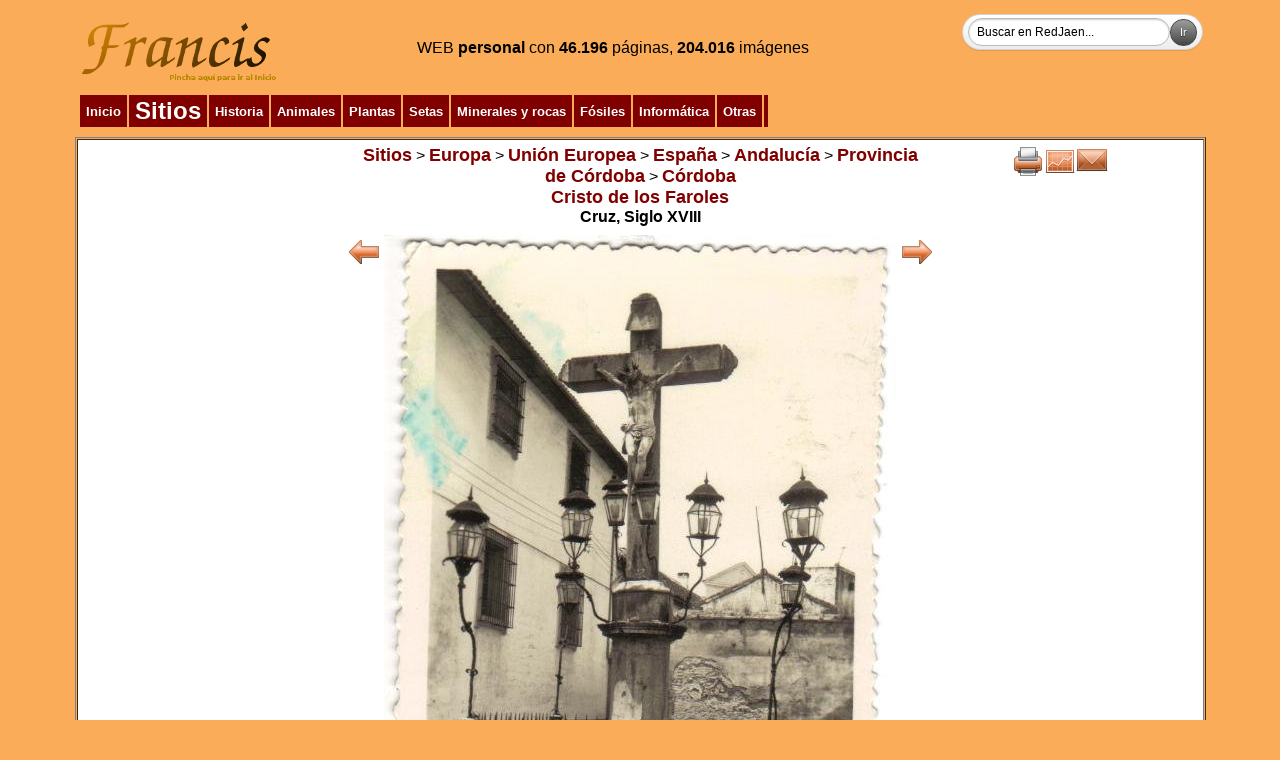

--- FILE ---
content_type: text/html
request_url: http://www.redjaen.es/francis/?m=c&o=25301&letra=&ord=&id=43223
body_size: 11814
content:
<html><head><meta http-equiv='Content-Type' content='text/html; charset=ISO-8859-1'><title>Cristo de los Faroles</title><link href='../booklet/jquery.booklet.latest.css' type='text/css' rel='stylesheet' media='screen, projection, tv'><link href='../bxslider/jquery.bxslider.css' rel='stylesheet'><link href='../photopile/photopile.css' rel='stylesheet'><link href='../dist/aos.css' rel='stylesheet'><link href='../dist/magnific-popup.css' rel='stylesheet'><link href='../dist/layout.css' rel='stylesheet'><style>
.desvanecer:hover {
  opacity: 0.4;
  -webkit-transition: opacity 500ms;
  -moz-transition: opacity 500ms;
  -o-transition: opacity 500ms;
  -ms-transition: opacity 500ms;
  transition: opacity 500ms;
}
.zoom {
 transition: 1s ease;
-moz-transition: 1s ease; /* Firefox */
-webkit-transition: 1s ease; /* Chrome - Safari */
-o-transition: 1s ease; /* Opera */
}
.zoom:hover{
 transform : scale(1.2);
-moz-transform : scale(1.2); /* Firefox */
-webkit-transform : scale(1.2); /* Chrome - Safari */
-o-transform : scale(1.2); /* Opera */
-ms-transform : scale(1.2); /* IE9 */
}
.zoom2 {
 transition: 1s ease;
-moz-transition: 1s ease; /* Firefox */
-webkit-transition: 1s ease; /* Chrome - Safari */
-o-transition: 1s ease; /* Opera */
}
.zoom2:hover{
 transform : scale(2);
-moz-transform : scale(2); /* Firefox */
-webkit-transform : scale(2); /* Chrome - Safari */
-o-transform : scale(2); /* Opera */
-ms-transform : scale(2); /* IE9 */
}
.zoom3 {
 transition: 1s ease;
-moz-transition: 1s ease; /* Firefox */
-webkit-transition: 1s ease; /* Chrome - Safari */
-o-transition: 1s ease; /* Opera */
}
.zoom3:hover{
 transform : scale(0.9);
-moz-transform : scale(0.9); /* Firefox */
-webkit-transform : scale(0.9); /* Chrome - Safari */
-o-transform : scale(0.9); /* Opera */
-ms-transform : scale(0.9); /* IE9 */
}
.searchform {
	display: inline-block;
	zoom: 1; /* ie7 hack for display:inline-block */
	*display: inline;
	border: solid 1px #d2d2d2;
	padding: 3px 5px;
	
	-webkit-border-radius: 2em;
	-moz-border-radius: 2em;
	border-radius: 2em;

	-webkit-box-shadow: 0 1px 0px rgba(0,0,0,.1);
	-moz-box-shadow: 0 1px 0px rgba(0,0,0,.1);
	box-shadow: 0 1px 0px rgba(0,0,0,.1);

	background: #f1f1f1;
	background: -webkit-gradient(linear, left top, left bottom, from(#fff), to(#ededed));
	background: -moz-linear-gradient(top,  #fff,  #ededed);
	filter:  progid:DXImageTransform.Microsoft.gradient(startColorstr='#ffffff', endColorstr='#ededed'); /* ie7 */
	-ms-filter:  progid:DXImageTransform.Microsoft.gradient(startColorstr='#ffffff', endColorstr='#ededed'); /* ie8 */
}
.searchform input {
	font: normal 12px/100% Arial, Helvetica, sans-serif;
}
.searchform .searchfield {
	background: #fff;
	padding: 6px 6px 6px 8px;
	width: 202px;
	border: solid 1px #bcbbbb;
	outline: none;

	-webkit-border-radius: 2em;
	-moz-border-radius: 2em;
	border-radius: 2em;

	-moz-box-shadow: inset 0 1px 2px rgba(0,0,0,.2);
	-webkit-box-shadow: inset 0 1px 2px rgba(0,0,0,.2);
	box-shadow: inset 0 1px 2px rgba(0,0,0,.2);
}
.searchform .searchbutton {
	color: #fff;
	border: solid 1px #494949;
	font-size: 11px;
	height: 27px;
	width: 27px;
	text-shadow: 0 1px 1px rgba(0,0,0,.6);

	-webkit-border-radius: 2em;
	-moz-border-radius: 2em;
	border-radius: 2em;

	background: #5f5f5f;
	background: -webkit-gradient(linear, left top, left bottom, from(#9e9e9e), to(#454545));
	background: -moz-linear-gradient(top,  #9e9e9e,  #454545);
	filter:  progid:DXImageTransform.Microsoft.gradient(startColorstr='#9e9e9e', endColorstr='#454545'); /* ie7 */
	-ms-filter:  progid:DXImageTransform.Microsoft.gradient(startColorstr='#9e9e9e', endColorstr='#454545'); /* ie8 */
}
</style></head><body bgcolor=#FAAC58 background=''><script src='../dist/jquery.min.js'></script><script src='../dist/jquery-ui.min.js'></script><table cellspacing=1 cellpadding=2 border='0' align='center' width='90%'><tr><td valign='top' align='center' bgcolor='' background=''><table cellspacing=1 cellpadding=2 border='0' align='left' width='100%'><tr><td valign='top' align='left' bgcolor='' background=''><a href='?'><img src='paginas/0/francis.png' border=0 alt='Cristo de los Faroles. Inicio' title='Inicio'></a></td><td align='center' valign='middle' width='' bgcolor='' background=''><font color='' size=3>WEB <b>personal</b> con </font><font color=><b>46.196</b> páginas, <b>204.016</b> imágenes</font></td><td align='right' valign='top' width='' bgcolor='' background=''><form method='POST' action='?m=b' class='searchform'><input class='searchfield' type=search size=15 name=buscar value='Buscar en RedJaen...' onfocus='if (this.value == "Buscar en RedJaen...") {this.value = "";}' onblur='if (this.value == "") {this.value = "Buscar en RedJaen...";}'><input class='searchbutton' type=submit border=0 value='Ir'></form></td></tr></table></td></tr><tr><td align='left' valign='top' width='' bgcolor='' background=''><table cellspacing=1 cellpadding=2 border='0' align='left' width='100%'><tr><td valign='top' align='left' bgcolor='' background=''><table border=0 align='left' cellpadding=2><tr><td bgcolor='800000' align=center><div class=zoom2>&nbsp;<a href='?'><font size=2 color=#ffffff><b>Inicio</b></font></a>&nbsp;</div></td><td bgcolor='800000' align=center><div class=zoom2>&nbsp;<a href='?m=c&o=5149'><font size=5 color=#ffffff><b>Sitios</b></font></a>&nbsp;</div></td><td bgcolor='800000' align=center><div class=zoom2>&nbsp;<a href='?m=c&o=5156'><font size=2 color=#ffffff><b>Historia</b></font></a>&nbsp;</div></td><td bgcolor='800000' align=center><div class=zoom2>&nbsp;<a href='?m=c&o=3440'><font size=2 color=#ffffff><b>Animales</b></font></a>&nbsp;</div></td><td bgcolor='800000' align=center><div class=zoom2>&nbsp;<a href='?m=c&o=19'><font size=2 color=#ffffff><b>Plantas</b></font></a>&nbsp;</div></td><td bgcolor='800000' align=center><div class=zoom2>&nbsp;<a href='?m=c&o=122227'><font size=2 color=#ffffff><b>Setas</b></font></a>&nbsp;</div></td><td bgcolor='800000' align=center><div class=zoom2>&nbsp;<a href='?m=c&o=25176'><font size=2 color=#ffffff><b>Minerales y rocas</b></font></a>&nbsp;</div></td><td bgcolor='800000' align=center><div class=zoom2>&nbsp;<a href='?m=c&o=28498'><font size=2 color=#ffffff><b>Fósiles</b></font></a>&nbsp;</div></td><td bgcolor='800000' align=center><div class=zoom2>&nbsp;<a href='?m=c&o=5155'><font size=2 color=#ffffff><b>Informática</b></font></a>&nbsp;</div></td><td bgcolor='800000' align=center><div class=zoom2>&nbsp;<a href='?m=c&o=5157'><font size=2 color=#ffffff><b>Otras</b></font></a>&nbsp;</div></td><td bgcolor='800000' align=center><div class=zoom2></div></td></tr></table></td><td align='right' valign='top' width='' bgcolor='' background=''></td></tr></table></td></tr><tr><td align='left' valign='top' width='100%' bgcolor='' background=''><table cellspacing=1 cellpadding=2 border='1' align='left' width='100%'><tr><td valign='top' align='left' bgcolor='#FFFFFF' background=''><table width='100%'><tr><td align=center valign=top width='25%'></td><td valign=top><center><a href='?m=c&o=5149'><font size=4 color=#800000><b>Sitios</b></font></a> > <a href='?m=c&o=237725'><font size=4 color=#800000><b>Europa</b></font></a> > <a href='?m=c&o=237723'><font size=4 color=#800000><b>Unión Europea</b></font></a> > <a href='?m=c&o=237721'><font size=4 color=#800000><b>España</b></font></a> > <a href='?m=c&o=237719'><font size=4 color=#800000><b>Andalucía</b></font></a> > <a href='?m=c&o=5204'><font size=4 color=#800000><b>Provincia de Córdoba</b></font></a> > <a href='?m=c&o=5206'><font size=4 color=#800000><b>Córdoba</b></font></a></center><center><a href='?m=c&o=25301'><font size=4 color=#800000><b>Cristo de los Faroles</b></font></a></center><center></center><center><b>Cruz, Siglo XVIII</b></center></td><td align=center valign=top width='25%'><a href='?m=c&o=25301&letra=&ord=&imp=1' target='print'><img src='btn/print.png' alt='Imprimir' title='Imprimir' border=0></a><a href='?m=s&o=25301'><img src='btn/line_graph.png' alt='Información' title='Información' border=0></a><a href='?m=e_n&o=25301'><img src='btn/mail.png' alt='Mandar' title='Mandar' border=0></a></td></tr></table><table align=center><tr><td align=center><table align=center><tr><td align=center valign=top><a href='?m=c&o=25301&letra=&ord=&id=25607'><img src='btn/left_arrow.png' alt='Anterior' title='Anterior' border=0></a></td><td align=center valign=top><a href='?m=c&o=25301'><img src='paginas/25301/cd.jpg' border=0 alt='Cristo de los Faroles - Cristo de los Faroles. Foto antigua' title='Cerrar'></a></td><td align=center valign=top><a href='?m=c&o=25301&letra=&ord=&id=104044'><img src='btn/right_arrow.png' alt='Siguiente' title='Siguiente' border=0></a></td></tr></table></td></tr><tr><td align=center>Foto antigua</td></tr><tr><td></td></tr></table><center><div><a href='?m=c&o=25301&letra=&ord=&id=25516'><img src='thumb.php?f=paginas/25301/cf050201.jpg&a=160' class='zoom' border=0 alt='Cristo de los Faroles. ' title=''></a><a href='?m=c&o=25301&letra=&ord=&id=25606'><img src='thumb.php?f=paginas/25301/cfp080301.jpg&a=160' class='zoom' border=0 alt='Cristo de los Faroles. ' title=''></a><a href='?m=c&o=25301&letra=&ord=&id=25607'><img src='thumb.php?f=paginas/25301/cfp080302.jpg&a=160' class='zoom' border=0 alt='Cristo de los Faroles. ' title=''></a></div><div><a href='?m=c&o=25301&letra=&ord=&id=43223'><img src='thumb.php?f=paginas/25301/cd.jpg&a=160' class='zoom' border=0 alt='Cristo de los Faroles. Foto antigua' title='Foto antigua'></a><a href='?m=c&o=25301&letra=&ord=&id=104044'><img src='thumb.php?f=paginas/25301/pgc6.jpg&a=160' class='zoom' border=0 alt='Cristo de los Faroles. Número 108' title='Número 108'></a><a href='?m=c&o=25301&letra=&ord=&id=167410'><img src='thumb.php?f=paginas/25301/cffa2.jpg&a=160' class='zoom' border=0 alt='Cristo de los Faroles. Foto antigua' title='Foto antigua'></a></div><div><script type='text/javascript' src='/get_text.js'></script><a href='javascript:void(0);' onclick="get_id('104045','es','ml');"><img src='btn/sound.png' border=0 alt='Escucha este texto' title='Escucha este texto'/><font size=1 color=#800000><b>[Escucha este texto]</b></font></a><br><div id='104045' align=left><ul><li>Ubicado en la Plaza de Capuchinos.</li><li>El Cristo de los Desagravios y Misericordia, conocido popularmente como el Cristo de los Faroles.<br></li><li>Fue realizado por el escultor Juan Navarro León en el año 1794 siendo su promotor el capuchino franciscano Fray Diego José de Cádiz.<br></li><li>Se encuentra iluminado por ocho faroles que le rodean y le dan su nombre popular.<br></li><li>La actual fisonomía del Cristo de los Faroles tiene su origen en las verjas que se levantaron en los años 20 del siglo XX y sus faroles fueron sustituidos por otros más hoscos en el año 1984.<br></li><li>Antiguamente, la Plaza de Capuchinos pertenecía al patio del Convento del Santo Ángel (Capuchinos), donándolo dicha congregación a la ciudad.<br>Mantiene dicha plaza su empedrado original.<br></li></ul></div><br><center></center></div></center></td></tr></table></td></tr></table><table cellspacing=1 cellpadding=2 border='0' align='center' width=''><tr><td valign='top' align='center' bgcolor='' background=''><table border=0 align='center' cellpadding=2><tr><td bgcolor='800000' align=center><div class=zoom2>&nbsp;<a href='?m=l'><font size=2 color=#ffffff><b>Sistema</b></font></a>&nbsp;</div></td></tr></table></td></tr></table><center><a href='?m=s'><img src='btn/line_graph.png' alt='Contadores' title='Contadores' border=0></a></center><center><font size=1>Página confeccionada por Francisco Miguel Merino Laguna</font></center><center><font size=1>Ver 2-20042301</font></center></body></html>
